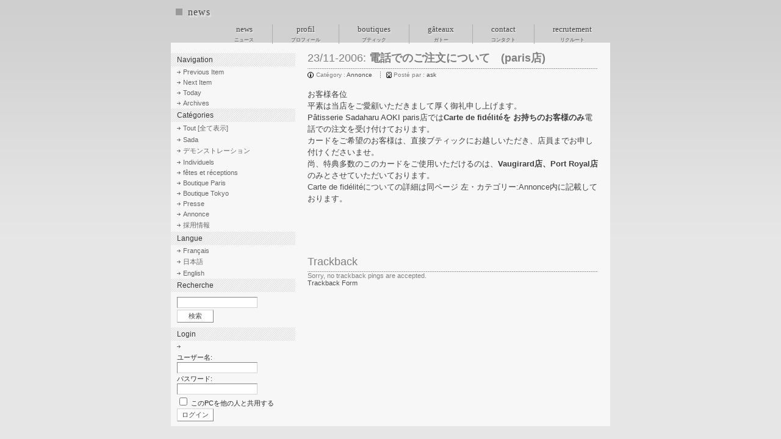

--- FILE ---
content_type: text/html; charset=UTF-8
request_url: http://www.sadaharuaoki.fr/news/index.php?itemid=82&catid=20
body_size: 4202
content:


<!DOCTYPE html PUBLIC "-//W3C//DTD XHTML 1.0 Strict//EN"
"http://www.w3.org/TR/xhtml1/DTD/xhtml1-strict.dtd">

<html xmlns="http://www.w3.org/1999/xhtml" xml:lang="ja-JP" lang="ja-JP">
<head>
<meta http-equiv="Content-Type" content="text/html; charset=UTF-8" />

<!-- meta information for search engines -->
<meta name="generator" content="Nucleus CMS v3.3" />
<meta name="name" content="news" />
<meta name="description" content="" />

<!-- site stylesheet (site colors and layout definitions) -->
<link rel="stylesheet" type="text/css" href="http://www.sadaharuaoki.fr/news/skins/aoki3/style.css" />

<!-- tooltips & stylesheet (activated by title="" on links) -->
<link rel="stylesheet" type="text/css" href="http://www.sadaharuaoki.fr/news/skins/aoki3/nicetitle.css" />
<script type="text/javascript" src="http://www.sadaharuaoki.fr/news/skins/aoki3/nicetitle.js"></script>
<script type="text/javascript" src="http://www.sadaharuaoki.fr/jvs/prototype.js" charset="ISO-8859-1"></script>
<script type="text/javascript" src="http://www.sadaharuaoki.fr/jvs/rico.js" charset="ISO-8859-1"></script>
<script type="text/javascript" src="http://www.sadaharuaoki.fr/jvs/abc.js"></script>
<script type="text/javascript" src="http://www.sadaharuaoki.fr/jvs/browsercheck.js"></script>
<script type="text/javascript" src="http://www.sadaharuaoki.fr/jvs/style3.js"></script>

<!-- RSS 2.0 feed -->
<link rel="alternate" type="application/rss+xml" title="RSS" href="xml-rss2.php" />

<!-- RSD support -->
<link rel="EditURI" type="application/rsd+xml" title="RSD" href="rsd.php" />

<!-- trackback description -->


<!-- favorite icon -->
<link rel="shortcut icon" href="/favicon.ico" />
<link rel="icon" href="/favicon.ico" />

<!-- navigation & page titles -->
<!-- archive: page title and extra navigational links -->


<!-- archivelist: page title and extra navigational links -->


<!-- error: page title and extra navigational links -->


<!-- index: page title and extra navigational links -->


<!-- item: page title and extra navigational links -->

<title>news &raquo; 電話でのご注文について　(paris店)</title>
<link rel="archives" title="Archives" href="index.php?archivelist=1&amp;catid=20" />
<link rel="top" title="Today" href="http://www.sadaharuaoki.fr/news/" />
<link rel="next" href="index.php?itemid=86&amp;catid=20" title="Next Item" />
<link rel="prev" href="index.php?itemid=24&amp;catid=20" title="Previous Item" />
<link rel="up" href="index.php?blogid=1&amp;catid=20" title="Today" />


<!-- member: page title and extra navigational links -->


<!-- search: page title and extra navigational links -->

</head>



<!-- page header -->
<body>
<!--<a name="top"></a>

--><div id="mainwrapper">
<!-- page header -->
<div id="header">
<table border="0" cellspacing="0" cellpadding="0" style="margin-top:0;margin-left:8px;padding:0;height:40px;">
<tr valign="middle">
<th><img src="../img/pxg60.gif" alt="" height="11" width="11" border="0" style="margin-top:2px;"></th>
<td><h3>&nbsp;
	
		<a href="http://www.sadaharuaoki.fr/news/" accesskey="1">news</a>
	
	
</h3></td>
</tr>
</table>
<table id="menu" border="0" cellspacing="0" cellpadding="0" align="right">
	<tr class="liens">
		<td nowrap><div><a href="http://www.sadaharuaoki.fr/news/index.php?blogid=1&tag=ja&lang=ja" onMouseOver="menuBhide();">news<br>
			<span>ニュース</span></a></div></td>
		<td nowrap><div><a href="http://www.sadaharuaoki.com/profil/ja.html" onMouseOver="menuBhide();">profil<br>
			<span>プロフィール</span></a></div></td>
		<td nowrap><div><a href="http://www.sadaharuaoki.com/boutique/paris-ja.html" onMouseOver="menuBjpshow();">boutiques<br>
			<span>ブティック</span></a></div></td>
		<td nowrap><div><a href="http://www.sadaharuaoki.com/catalogue/catalogue-ja.html" onMouseOver="menuBhide();">gâteaux<br>
			<span>ガトー</span></a></div></td>
		<td nowrap><div><a href="http://www.sadaharuaoki.com/contact/ja.html" onMouseOver="menuBhide();">contact<br>
			<span>コンタクト</span></a></div></td>
		<td nowrap class="end"><div><a href="http://www.sadaharuaoki.com/recruit/ja.html" onMouseOver="menuBhide();">recrutement<br>
			<span>リクルート</span></a></div></td>
	</tr>
	<tr>
		<th></th>
		<th></th>
		<th><div style="position:relative;clear:both;text-align:left;">
				<div id="MENU-b" style="position:absolute;z-index:3;top:-120px;left:1px;height:40px;margin-left:30px;">
					<table width="120" border="0" cellspacing="0" cellpadding="0">
						<tr valign="bottom">
							<td align="center" style="height:20px;"><a href="http://www.sadaharuaoki.com/boutique/paris-ja.html">Paris</a>&nbsp;&nbsp;<a href="http://www.sadaharuaoki.com/boutique/tokyo-ja.html">Tokyo</a>&nbsp;&nbsp;<a href="http://www.sadaharuaoki.com/boutique/aichi-ja.html">Nagoya</a></td>
						</tr>
						<tr valign="top">
							<td align="center" style="border-top:1px solid #ACACAC;border-left:1px solid #ACACAC;height:10px;width:120px;"></td>
						</tr>
					</table>
				</div>
			</div>
		</th>
		<th></th>
		<th></th>
		<th></th>
	</tr>
</table>
<br clear="all" style="clear:both;">

</div>


<!-- begin wrapper divs -->
<div id="wrapper">


<!-- page content -->
<div id="container">
<div class="content">
<div class="contenttitle">
<h2>23/11-2006: <b>電話でのご注文について　(paris店)</b></h2>
</div>
<div class="contentitem">
<div class="contentitem1">
<small class="contentitemcategory">
Cat&eacute;gory : <a href="index.php?catid=20" title="Category: <!--10-->Annonce"><!--10-->Annonce</a>
</small>
</div>
<div class="contentitem2">
<small class="contentitempostedby">
Post&eacute; par : <a href="index.php?memberid=2&amp;catid=20" title="Author: ask">ask</a>
</small>
</div>

</div>
<div class="contentbody">
お客様各位<br />
平素は当店をご愛顧いただきまして厚く御礼申し上げます。<br />
Pâtisserie Sadaharu AOKI paris店では<b>Carte de fidélitéを お持ちのお客様のみ</b>電話での注文を受け付けております。<br />
カードをご希望のお客様は、直接ブティックにお越しいただき、店員までお申し付けくださいませ。<br />
尚、特典多数のこのカードをご使用いただけるのは、<b>Vaugirard店、Port Royal店</b>のみとさせていただいております。<br />
<a href="http://sadaharuaoki.abc.fr/news/index.php?itemid=23">Carte de fidélitéについて</a>の詳細は同ページ 左・カテゴリー:<a href="http://sadaharuaoki.abc.fr/news/index.php?blogid=1&tag=50">Annonce</a>内に記載しております。<br />
<br /><br />
<a name="more"></a>
</div><!--<a href="index.php?blogid=1&amp;tag=%E6%97%A5%E6%9C%AC%E8%AA%9E" rel="tag">日本語</a> / <a href="index.php?blogid=1&amp;tag=ja" rel="tag">ja</a>, 
<a href="index.php?blogid=1&amp;tag=%E6%97%A5%E6%9C%AC%E8%AA%9E" rel="tag">日本語</a> / <a href="index.php?blogid=1&amp;tag=ja" rel="tag">ja</a>, 
<a href="index.php?blogid=1&amp;tag=%E6%97%A5%E6%9C%AC%E8%AA%9E" rel="tag">日本語</a> / <a href="index.php?blogid=1&amp;tag=ja" rel="tag">ja</a>
-->

</div>

<!--start trackback-->
<a name="tb"></a>
<div class="content">
<div class="contenttitle">
<h2>Trackback</h2>
<!--URL Trackback de cet article&nbsp;: <br />-->
Sorry, no trackback pings are accepted.
</div>
<div class="tb">
	<div class="info">
		<a href="http://www.sadaharuaoki.fr/news/action.php?action=plugin&amp;name=TrackBack&amp;type=form&amp;tb_id=82" onclick="window.open(this.href, 'trackback', 'scrollbars=yes,width=600,height=340,left=10,top=10,status=yes,resizable=yes'); return false;">Trackback Form</a>
	</div>

	<div class="head">
	
	</div>

	<div class="empty">
		
	</div>

</div>
</div>
<!--end trackback-->

<!--comment-->
<div style="display:none;">
<div class="content">
<div class="contenttitle">
<h2>Commentaires</h2>
</div>
<a name="c"></a>
<div class="comments">Aucun commentaire</div>
</div>
<div class="content">
<div class="contenttitle">
<h2>Add Comment</h2>
</div>
<div class="commentform">このアイテムは閉鎖されました。このアイテムへのコメントの追加、投票はできません。</div>

</div>
</div>
</div>

<!-- page menu -->
<h2 class="hidden">Sidebar</h2>
<div id="sidebarcontainer">
<!-- page menu -->
<div class="sidebar">
<dl class="sidebardl">
<dt>Navigation</dt>

<!-- archive: navigation -->


<!-- archivelist: navigation -->


<!-- error: navigation -->


<!-- index: navigation -->


<!-- item: navigation -->

<dd><a href="index.php?itemid=86&amp;catid=20" title="Previous item">Previous Item</a></dd>
<dd><a href="index.php?itemid=24&amp;catid=20" title="Next item">Next Item</a></dd>
<dd><a href="index.php?blogid=1&amp;catid=20" title="Today&#39;s entry">Today</a></dd>
<dd><a href="index.php?archivelist=1&amp;catid=20" title="Archives">Archives</a></dd>


<!-- member: navigation -->


<!-- search: navigation -->


<!-- admin link, only visible if logged in -->

</dl>
</div>

<!-- category list, not on error or member page -->


<div class="sidebar">
<dl class="sidebardl">
<dt>Cat&eacute;gories</dt>
<dd>
<a href="index.php?blogid=1" title="All categories">Tout [全て表示]</a>
</dd><dd>
<a href="index.php?catid=15&amp;blogid=1" title="Category: <!--00-->Sada"><!--00-->Sada</a>
</dd><dd>
<a href="index.php?catid=9&amp;blogid=1" title="Category: <!--01-->デモンストレーション"><!--01-->デモンストレーション</a>
</dd><dd>
<a href="index.php?catid=8&amp;blogid=1" title="Category: <!--02-->Individuels"><!--02-->Individuels</a>
</dd><dd>
<a href="index.php?catid=6&amp;blogid=1" title="Category: <!--03-->fêtes et réceptions"><!--03-->fêtes et réceptions</a>
</dd><dd>
<a href="index.php?catid=7&amp;blogid=1" title="Category: <!--04-->Boutique Paris"><!--04-->Boutique Paris</a>
</dd><dd>
<a href="index.php?catid=1&amp;blogid=1" title="Category: <!--07-->Boutique Tokyo"><!--07-->Boutique Tokyo</a>
</dd><dd>
<a href="index.php?catid=16&amp;blogid=1" title="Category: <!--09-->Presse"><!--09-->Presse</a>
</dd><dd>
<a href="index.php?catid=20&amp;blogid=1" title="Category: <!--10-->Annonce"><!--10-->Annonce</a>
</dd><dd>
<a href="index.php?catid=10&amp;blogid=1" title="Category: <!--99-->採用情報"><!--99-->採用情報</a>
</dd>
</dl>
</div>


<!-- select langue -->
<div class="sidebar">
<dl class="sidebardl">
<dt>Langue</dt>
<dd><a href="index.php?blogid=1&amp;tag=fr&amp;lang=fr">Français</a></dd>
<dd><a href="index.php?blogid=1&amp;tag=ja&amp;lang=ja">日本語</a></dd>
<dd><a href="index.php?blogid=1&amp;tag=en&amp;lang=en">English</a></dd>
</dl>
</div>

<!-- search form -->
<div class="sidebar">
<dl class="sidebardl">
<dt>Recherche</dt>
<dd><form method="get" action="index.php">
	<div class="searchform">
<input type="hidden" name="amount" value="0" />
<input type="hidden" name="blogid" value="1" />
		<input name="query" alt="検索キーワード" class="formfield" size="10" maxlength="60" accesskey="4" value="" />
		<input type="submit" alt="検索" value="検索" class="formbutton" />
	</div>
</form>
</dd>
</dl>
</div>

<!-- login form -->
<div class="sidebar">
<dl class="sidebardl">
<dt>Login</dt>
<dd><a id="nucleus_lf"></a>
<form method="post" action="#nucleus_lf">
	<div class="loginform">
<input type="hidden" name="action" value="login" />
		

		<label for="nucleus_lf_name" accesskey="l">ユーザー名:</label>
		<input id="nucleus_lf_name" name="login" size="10" value="" class="formfield" />

		<label for="nucleus_lf_pwd">パスワード:</label>
		<input id="nucleus_lf_pwd" name="password" size="10" type="password" value="" class="formfield" />

		<input type="checkbox" value="1" name="shared" id="nucleus_lf_shared" />
		<label for="nucleus_lf_shared">このPCを他の人と共用する</label>

		<input type="submit" alt="ログイン" value="ログイン" class="formbutton" />
	</div>
</form>
</dd>
</dl>
</div>


</div>

<!-- page footer -->
<div class="clearing">&nbsp;</div>
</div><!-- end wrapper divs -->


</div><!-- end mainwrapper divs -->

<script type="text/javascript">
var gaJsHost = (("https:" == document.location.protocol) ? "https://ssl." : "http://www.");
document.write(unescape("%3Cscript src='" + gaJsHost + "google-analytics.com/ga.js' type='text/javascript'%3E%3C/script%3E"));
</script>
<script type="text/javascript">
try {
var pageTracker = _gat._getTracker("UA-8214300-2");
pageTracker._trackPageview();
} catch(err) {}</script>
</body>
</html>
<script>
  (function(i,s,o,g,r,a,m){i['GoogleAnalyticsObject']=r;i[r]=i[r]||function(){
  (i[r].q=i[r].q||[]).push(arguments)},i[r].l=1*new Date();a=s.createElement(o),
  m=s.getElementsByTagName(o)[0];a.async=1;a.src=g;m.parentNode.insertBefore(a,m)
  })(window,document,'script','//www.google-analytics.com/analytics.js','ga');

  ga('create', 'UA-73753825-1', 'auto');
  ga('send', 'pageview');

</script>

--- FILE ---
content_type: text/css
request_url: http://www.sadaharuaoki.fr/news/skins/aoki3/style.css
body_size: 83
content:
/* Default Layout:  */
@import url(/css/site2.css);
@import url(./default_left.css);


--- FILE ---
content_type: text/css
request_url: http://www.sadaharuaoki.fr/css/site2.css
body_size: 2454
content:
/*
Cascading Style Sheets, level 3 (CSS3)
Atoll Bleu Creations S.A. : ver. 2.1 
*/

body {
	color:#686868;
	margin:0;
	margin-left:auto;
	margin-right:auto;
	width:100%;
	height:100%;
	font-family:Century Gothic,Avant Garde Gothic,ITC Avant Garde Gothic,Helvetica,MS UI Gothic,Verdana;
	background:#E6E6E6 url(../img/bg4.jpg) repeat-x;
}

table {
	empty-cells:show;
}

h1,h2,h3,h4,h5,h6,h7 {font-weight:normal;}

iframe {
	margin:0;
	padding:0;
	border:none;
	border-style:none;
}

#mainwrapper {
	margin:0 auto;
	padding:0;
	width:720px;
	text-align:left;
}

/*header*/

#header {
	position:relative;
	height:70px;
}
#header h1, #header h2, #header h3 {
	margin:0;
	padding:0;
	font-family:Century Gothic,Avant Garde Gothic;
	font-weight:normal;
	font-size:medium;
	text-shadow:2px 3px 2px #F1F1F1;
}
#header h3 span {
	margin-left:4px;
	font-weight:normal;
	font-size:xx-small;
}

/*menu*/

#menu {
	position:relative;
	height:16px;
	font-family:Century Gothic,Avant Garde Gothic;
	text-shadow:1px 2px 2px #F1F1F1;
}
#menu tr.liens td {
	position:relative;
/*	padding:0 30px 0 30px;*/
	border-right:1px solid #ACACAC;
	text-align:center;
}
#menu tr.liens td.end {
	border-right:none;
}
#menu tr.liens td div {
	margin:0 30px;
}
/* Win IE 4~6 */
* html #menu span {
	font-size:7px;
}
#menu span {
	font-size:7.5px;
}
#menu th {
	position:relative;
	clear:both;
	text-align:left;
/*	padding:0 0 0 30px;*/
	height:0px;
	border:none;
	font-weight:normal;
}
#MENU-b table tr td {
	padding:0;
	border:none;
}

#contents {
/*	position:static;*/
	margin:0;
	padding:20px;
/*	height:440px*/
/*	overflow:scroll;*/
	background-color:#F7F7F7;
}

/*BOUTIQUE*/
/*rubriques*/
#bel {
	background-color:#F7F7F7;
	padding:16px 16px 0 16px;
}

#menu-t div {
	margin:0 auto;
	width:80px;
	text-align:left;
	color:#666666;
}
#menu-t div li {
	list-style-image:url(../img/fleche-1.gif);
	margin:2px -5px 0 0;
}
#menu-t table.btn {
	width:80px;
	border-collapse:collapse;
	border-spacing:0;
	border:0;
	margin:0;
	padding:0;
	font-size:xx-small;
}
#menu-t table.btn th {width:11px;padding:0;text-align:left;}
#menu-t div.btn {
	margin:0;
	width:80px;
	height:11px;
	padding:0;
	vertical-align:middle;
	font-size:xx-small;
}
#menu-t div a div.btn {
	background:url(../img/fleche-1.gif) -1px center no-repeat;
	padding-left:2px;
	color:#111111;
}
#menu-t div a:hover div.btn {
	background:url(../img/fleche-1.gif) 1px center no-repeat;
	color:#333333;
}

img.panier {
	margin:0;
	margin-right:4px;
	margin-bottom:2px;
	vertical-align:middle;
}

/*catalogue*/
#pdt {padding:0;margin:0 auto;}
table.catalog {
	margin-left:auto;
	margin-right:auto;
}
.catalog h1, .catalog h3 {
	margin:2px 0 0 0;
	color:#333333;
	font-weight:normal;
	font-size:large;
}
.catalog p {
	margin:2px 0 10px 0;
}
.catalog i {
	color:#333333;
	font-size:medium;
}

.cell1 {padding-right:8px;text-align:left;}
.cell1 p {font-size:90%;}
.cell1 span {font-size:65%;}	/*japanese*/
.cell2 {padding-right:8px;text-align:left;border-bottom:1px solid #989898;}
.cell2 em span {font-size:85%;}	/*japanese*/
.cell3 {padding-top:4px;text-align:left;font-size:x-small;color:#333333;}
.cell3 img {
	margin-top:4px;
	margin-right:8px;
	margin-bottom:4px;
}
.cell4 {padding-right:8px;text-align:left;font-size:x-small;color:#666666;}
.cell4 div {margin:4px 0 2px 0;clear:both;}
.cell4 a {text-align:left;font-size:105%;color:black;}

.cell3 div.cell4 {
	width:200px;
	height:200px;
	float:left;
	text-align:left;
	vertical-align:bottom;
	padding-right:8px;
/*	border:1px solid silver;*/
}
.cell3 table.cell4 {
	width:206px;
	height:230px;
	float:left;
	text-align:left;
	vertical-align:bottom;
	margin-right:8px;
	border-collapse:collapse;
/*	border:1px solid silver;*/
}
.cell4 span, .cell4 em {font-size:xx-small; /*white-space:nowrap;*/}	/*japanese*/
table.cell4 tr td i, table.cell4 tr td em {font-size:90%;}	/*english*/
.cell4 div i, .cell4 div em {font-size:90%;}	/*english*/
.cell4 img.vertical {vertical-align:bottom;margin:0;}
.cell4 img.panier {
	margin:0;
	margin-right:4px;
	margin-bottom:2px;
	vertical-align:middle;
	float:left;
}

/*footer*/

#footer td.logo {
	width:130px;
	padding-left:6px;
}
#footer td.hr {
	background-image:url(../img/pxg75.gif);
	background-position:0 30px;
	background-repeat:repeat-x;
}

a {color:#000000;text-decoration:none;}
a:active {}
a.texte {color:#666666;text-decoration:underline;}
a.spip {color:#666666;text-decoration:underline;}
a:hover {color:#333333;}

#menu a,
#menu a:visited {font-size:small;color:#606060;font-family:Century Gothic,Avant Garde Gothic;}
#menu a:hover {color:#333333;}

#MENU-b a {font-size:small;font-weight:normal;color:#999999;}
#MENU-b a:visited {color:#999999;}
#MENU-b a:hover {color:#333333;}

a.titre2:hover {background-color:#DDDDDD;color:#333333;text-decoration:none;}

div.japon {
	margin:0;
	padding-top:2px;
	height:16px;
	text-align:right;
	color:#999999;
}
div.japon a {color:#808080;}
div.japon a:hover {color:#989898;}

/*profile*/

.profil {
	clear:both;
	margin:0;
	padding:0;
}
.profil td div {
}
.bg-ptw {background-image:url(../img/ptw.gif);}

#profile {
	margin:0;
	width:340px;
	height:190px;
	overflow:auto;
	border-top:1px solid #C9CCCE;
	color:black;
	scrollbar-base-color: #ffffff;
	scrollbar-face-color: #ffffff;
	scrollbar-highlight-color: #ffffff;
	scrollbar-shadow-color: #ffffff;
	scrollbar-darkshadow-color: #ffffff;
	scrollbar-arrow-color: #808080;
	text-align:left;
}
#profile td {
	text-align:left;
}

/*contact*/

div.contact {
	margin:0;
	padding:0;
	height:170px;
	text-align:left;
	vertical-align:top;
	color:#121212;
	line-height:175%;
}
table.contact {
	margin:0;
	margin-top:20px;
	margin-bottom:0;
	padding:0;
	height:40px;
	text-align:left;
	vertical-align:top;
	color:#121212;
}
.contact h2 {margin:0 0 20px 0;font-weight:normal;}
.contact span {color:#989898;}
.contact th {text-align:left;padding:0 3px 0 0;color:#989898;}
.contact th img {border:1px solid #989898;}
.contact a {color:#121212;}
.contact a:hover {color:#989898;}

.xl {font-size:120%;line-height:150%;}

/*shops*/

#wrapper-a {
	margin:0 auto;
	padding:0;
	position:absolute;
	top:170px;
	z-index:2;
	text-align:center;
}
#wrapper-b {
	position:absolute;
	top:430px;
	left:0px;
	width:100%;
	z-index:2;
	text-align:center;
}
.tag-a {
	margin:0 auto;
	padding:0;
	width:720px;
	text-align:center;
}
.tag-b {
	margin:0 auto;
	padding:0;
	padding-right:10px;
	width:700px;
	text-align:right;
}
.tag-b div {
/*	position:relative;
	z-index:2;*/
	background-image:url(../img/btn_bg-b1.gif);
	background-repeat:no-repeat;
	width:120px;
	height:38px;
	margin:0 0 0 10px;
	padding:20px 0 0 20px;
	float:right;
	color:white;
	font-size:12px;
	text-align:center;
}
.tag-b div span.small {
	font-size:9.5px;
	color:black;
}
.tag-b div a {
	font-size:12px;
	color:white;
}
.tag-b div a:hover {
	color:#989898;
}
.btn_panier-2 a:link, .btn_panier-2 a:visited {
	color:white;
}
.btn_panier-2 a:hover {
	color:#989898;
}

/*COLOR*/

.black {color:black;}
.grey {color:grey;}
.silver {color:silver;}
.orange {color:#989898;}

/*SIZE*/

basefont {font-size:90%;}
.smaller {font-size:85%;}
.larger {font-size:115%;}

div.sous_titre {
	padding:0 0 0 6px;
	text-align:left;
	vertical-align:top;
	float:left;
}

div.texte {
	padding:8px;
	text-align:justify;
	clear:both;
}

.main h1 {
	color:#D7D7D7;
	margin-bottom:8px;
	font-weight:normal;
}

.main h2 {
	color:#999999;
	font-weight:normal;
}
.main p {
	color:#333333;
	line-height:21px;
	font-size:medium;
	font-weight:normal;
	text-align:justify;
}

ul.menu3 {margin:0 0 4px 16px;font-size:x-small;}
li.menu3 {list-style-type:square;}

h3 {margin:0;padding:0;letter-spacing:0.1ex;color:#3E3C3B;}

div.pct1 {
	float:right;
	border:1px solid #DDDDDD;
	padding:8px;
	margin:6px 0 4px 8px;
}

.strike  { text-decoration:line-through; }
.nobr { white-space:nowrap; }

a.navi img  { background-color:#DADADA; }
a:hover.navi img  { background-color:#989898; }

/*recrutement*/
.recruit {
	font-family:Osaka, hirakakupro-w3 "ms pgothic" ;
	line-height:150%;
}
.recruit h1,
.recruit h2,
.recruit h3,
.recruit h4,
.recruit h5 {
	margin:0;
	padding:0;
}
.recruit label {
	padding-right:1em;
}
*html .recruit label {
	padding-right:0em;
}

/*TEST*/
/*
table {border:1px solid #B089C0}
th {border-right:1px dotted #D60000;border-bottom:1px dotted #D60000;}
td {border-right:1px dotted #B089C0;border-bottom:1px dotted #B089C0;}
div {border:1px solid #00B2A8}
*/

--- FILE ---
content_type: application/javascript
request_url: http://www.sadaharuaoki.fr/jvs/style3.js
body_size: 632
content:
/*
version 3.0
ABC Japon
*/

function makeStyleSheet(){
var style = 0;
var styletype = 0;
var ostype = 0;
var theAgent = navigator.userAgent;
browserName = navigator.appName;

if (theAgent.indexOf("Win") >= 0) ostype = ('winType')
if (theAgent.indexOf("Mac") >= 0) ostype = ('macType')
if (getBrowserVersion() >= 5 && getBrowserName() =="Explorer") styletype = ('ie5Type')
else if (getBrowserVersion() <= 5 && getBrowserName() =="Netscape") styletype = ('NN4Type')
else styletype = ('geckoType')

style = '<style type="text/css"><!--h1,h2,h3,h4{font-weight:normal;} ';

if (styletype == "NN4Type") style += (' .texte, .main{line-height:21pt;} .size6{font-size:14pt;} .size5{font-size:13pt;} .size4{font-size:12pt;} p,.size3{font-size:11pt; line-height:12pt;} .size2, .size2 td{font-size:10pt;} .size1, .size1 td{font-size:9pt;}');

else if (ostype == "macType" && styletype == "ie5Type") style += (' .texte, .main{font-size:8pt; line-height:16pt;} .size6{font-size:11pt;} .size5{font-size:10pt;} .size4{font-size:9pt;} p,.size3{font-size:8pt; line-height:12pt;} .size2, .size2 td{font-size:7.5pt;} .size1, .size1 td{font-size:7pt;} #header h3 span{font-size:7pt;} .contentbody .rightbox{width:20%;} .contentbody .leftbox{width:20%;}');

else if (ostype == "winType" && styletype == "ie5Type") style += (' .texte, .main{font-size:7pt; line-height:16pt;} .size6{font-size:10pt;} .size5{font-size:9.5pt;} .size4{font-size:8pt;} p,.size3{font-size:7pt; line-height:12pt;} .size2, .size2 td{font-size:6pt;} .size1, .size1 td{font-size:5pt;} #header h3 span{font-size:6.5pt;} .contentbody .rightbox{width:20%;} .contentbody .leftbox{width:20%;}');

else /*if (styletype == "geckoType" || getBrowserName() == "Unknown")*/ style += (' .texte, .main{font-size:9pt; line-height:15.75pt;} .size6{font-size:12pt;} .size5{font-size:11pt;} p,.size4{font-size:10pt;} .size3{font-size:9pt; line-height:12pt;} .size2, .size2 td{font-size:8pt;} .size1, .size1 td{font-size:7pt;}');

style += '--></style>';

return style;
}

document.write(makeStyleSheet());


--- FILE ---
content_type: application/javascript
request_url: http://www.sadaharuaoki.fr/jvs/browsercheck.js
body_size: 602
content:
//
//　ブラウザバージョン取得
//
function getBrowserVersion()
{
	var browser = getBrowserName();
	var version = 0;
	var s = 0;
	var e = 0;
	var appVer  = navigator.appVersion;
	if (browser == "Netscape")
	{
		s = appVer.indexOf(" ",0);
		version = eval(appVer.substring(0,s));
		if (version >= 5) version++;
	}
	if (browser == "Explorer")
	{
		appVer  = navigator.userAgent;
		s = appVer.indexOf("MSIE ",0) + 5;
		e = appVer.indexOf(";",s);
		version = eval(appVer.substring(s,e));
	}
	if (browser == "Dreampassport")
	{
		s = appVer.indexOf("/",0)+1;
		e = appVer.indexOf(")",s);
		version = eval(appVer.substring(s,e));
	}
	return version;
}
//
//　ブラウザチェック
//　　　　種　　　類　　　：　　戻　り　値
//　Netscape Navigator ->  Netscape
//　Internet Explorer  ->　Explorer
//　iCab               ->　iCab
//　Dreampassport      ->　Dreampassport
//　上記以外の場合は何も値を返しません
//
function getBrowserName()
{
    var aName  = navigator.appName.toUpperCase();
    var uName  = navigator.userAgent.toUpperCase();
    if (uName.indexOf("DREAMPASSPORT") >= 0)  return "Dreampassport";
    if (aName.indexOf("NETSCAPE") >= 0)       return "Netscape";
    if (aName.indexOf("MICROSOFT") >= 0)      return "Explorer";
    if (aName.indexOf("ICA") >= 0)            return "iCab";
    return "";
}
